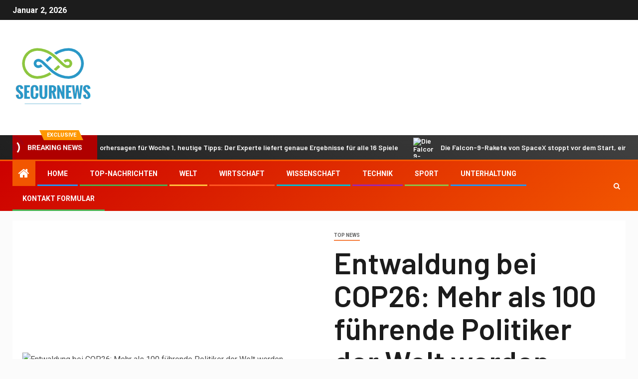

--- FILE ---
content_type: text/html; charset=UTF-8
request_url: https://www.booking.com/flexiproduct.html?product=banner&w=120&h=600&lang=de&aid=2423739&target_aid=2423739&banner_id=125953&tmpl=affiliate_banner&fid=1767356763470&affiliate-link=widget1&
body_size: 1812
content:
<!DOCTYPE html>
<html lang="en">
<head>
    <meta charset="utf-8">
    <meta name="viewport" content="width=device-width, initial-scale=1">
    <title></title>
    <style>
        body {
            font-family: "Arial";
        }
    </style>
    <script type="text/javascript">
    window.awsWafCookieDomainList = ['booking.com'];
    window.gokuProps = {
"key":"AQIDAHjcYu/GjX+QlghicBgQ/[base64]/C7Oc9skCJicvlwA==",
          "iv":"EkQVaAGr9QAAEXm8",
          "context":"jS4SaRh75BV1Sv4k+kUV1JtdCBopNOM1VHw6f40YVkYTUK4kAQyo5cl3bMqJYg6eF11cfU+GPVrXJg5Dj9Zfsj+zBtlnXKtvkJ5zQ+SQk7ry/T1r+wIQlLHTW9hMMDE1EjI07LLhHyb9LNJWuQAascVFZYo4MWDxEFmkwF6lOCnGp40Fil6Yt8gVR+zD8o+AFVNIRcISreJOrRLMatYJqFad65V3Uv5d/Qfg9EPT0wTqJoP7ABz/u3Zv190SFaMq/xj+xVQCKVuWEGnZYmWiPG5Gd5zt/hQEzBZumHo2hNjY5aGQ+FrCQs1kCrB15J5CNv4x4DHsUOlvHZsEkYASgjc+rQcb4SCjNf4zquoDDYJdJs4="
};
    </script>
    <script src="https://d8c14d4960ca.337f8b16.us-east-2.token.awswaf.com/d8c14d4960ca/a18a4859af9c/f81f84a03d17/challenge.js"></script>
</head>
<body>
    <div id="challenge-container"></div>
    <script type="text/javascript">
        AwsWafIntegration.saveReferrer();
        AwsWafIntegration.checkForceRefresh().then((forceRefresh) => {
            if (forceRefresh) {
                AwsWafIntegration.forceRefreshToken().then(() => {
                    window.location.reload(true);
                });
            } else {
                AwsWafIntegration.getToken().then(() => {
                    window.location.reload(true);
                });
            }
        });
    </script>
    <noscript>
        <h1>JavaScript is disabled</h1>
        In order to continue, we need to verify that you're not a robot.
        This requires JavaScript. Enable JavaScript and then reload the page.
    </noscript>
</body>
</html>